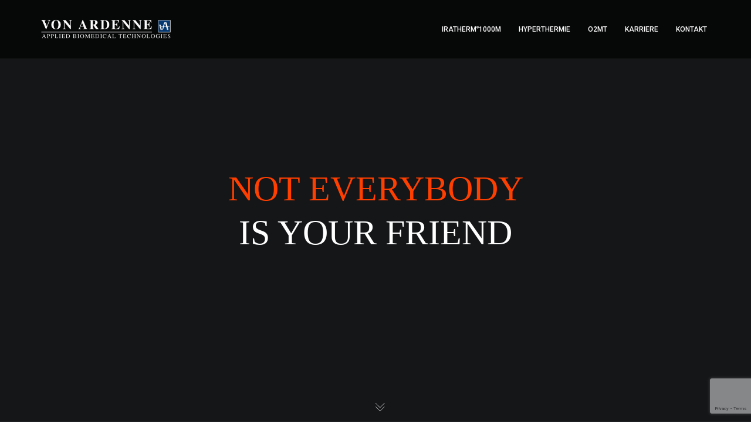

--- FILE ---
content_type: text/html; charset=utf-8
request_url: https://www.google.com/recaptcha/api2/anchor?ar=1&k=6LdwauUgAAAAANUXKWX666pmm4em55aeE0__RdW8&co=aHR0cHM6Ly9tZWQuYXJkZW5uZS5kZTo0NDM.&hl=en&v=PoyoqOPhxBO7pBk68S4YbpHZ&size=invisible&anchor-ms=20000&execute-ms=30000&cb=3k2cqrm2yemw
body_size: 48830
content:
<!DOCTYPE HTML><html dir="ltr" lang="en"><head><meta http-equiv="Content-Type" content="text/html; charset=UTF-8">
<meta http-equiv="X-UA-Compatible" content="IE=edge">
<title>reCAPTCHA</title>
<style type="text/css">
/* cyrillic-ext */
@font-face {
  font-family: 'Roboto';
  font-style: normal;
  font-weight: 400;
  font-stretch: 100%;
  src: url(//fonts.gstatic.com/s/roboto/v48/KFO7CnqEu92Fr1ME7kSn66aGLdTylUAMa3GUBHMdazTgWw.woff2) format('woff2');
  unicode-range: U+0460-052F, U+1C80-1C8A, U+20B4, U+2DE0-2DFF, U+A640-A69F, U+FE2E-FE2F;
}
/* cyrillic */
@font-face {
  font-family: 'Roboto';
  font-style: normal;
  font-weight: 400;
  font-stretch: 100%;
  src: url(//fonts.gstatic.com/s/roboto/v48/KFO7CnqEu92Fr1ME7kSn66aGLdTylUAMa3iUBHMdazTgWw.woff2) format('woff2');
  unicode-range: U+0301, U+0400-045F, U+0490-0491, U+04B0-04B1, U+2116;
}
/* greek-ext */
@font-face {
  font-family: 'Roboto';
  font-style: normal;
  font-weight: 400;
  font-stretch: 100%;
  src: url(//fonts.gstatic.com/s/roboto/v48/KFO7CnqEu92Fr1ME7kSn66aGLdTylUAMa3CUBHMdazTgWw.woff2) format('woff2');
  unicode-range: U+1F00-1FFF;
}
/* greek */
@font-face {
  font-family: 'Roboto';
  font-style: normal;
  font-weight: 400;
  font-stretch: 100%;
  src: url(//fonts.gstatic.com/s/roboto/v48/KFO7CnqEu92Fr1ME7kSn66aGLdTylUAMa3-UBHMdazTgWw.woff2) format('woff2');
  unicode-range: U+0370-0377, U+037A-037F, U+0384-038A, U+038C, U+038E-03A1, U+03A3-03FF;
}
/* math */
@font-face {
  font-family: 'Roboto';
  font-style: normal;
  font-weight: 400;
  font-stretch: 100%;
  src: url(//fonts.gstatic.com/s/roboto/v48/KFO7CnqEu92Fr1ME7kSn66aGLdTylUAMawCUBHMdazTgWw.woff2) format('woff2');
  unicode-range: U+0302-0303, U+0305, U+0307-0308, U+0310, U+0312, U+0315, U+031A, U+0326-0327, U+032C, U+032F-0330, U+0332-0333, U+0338, U+033A, U+0346, U+034D, U+0391-03A1, U+03A3-03A9, U+03B1-03C9, U+03D1, U+03D5-03D6, U+03F0-03F1, U+03F4-03F5, U+2016-2017, U+2034-2038, U+203C, U+2040, U+2043, U+2047, U+2050, U+2057, U+205F, U+2070-2071, U+2074-208E, U+2090-209C, U+20D0-20DC, U+20E1, U+20E5-20EF, U+2100-2112, U+2114-2115, U+2117-2121, U+2123-214F, U+2190, U+2192, U+2194-21AE, U+21B0-21E5, U+21F1-21F2, U+21F4-2211, U+2213-2214, U+2216-22FF, U+2308-230B, U+2310, U+2319, U+231C-2321, U+2336-237A, U+237C, U+2395, U+239B-23B7, U+23D0, U+23DC-23E1, U+2474-2475, U+25AF, U+25B3, U+25B7, U+25BD, U+25C1, U+25CA, U+25CC, U+25FB, U+266D-266F, U+27C0-27FF, U+2900-2AFF, U+2B0E-2B11, U+2B30-2B4C, U+2BFE, U+3030, U+FF5B, U+FF5D, U+1D400-1D7FF, U+1EE00-1EEFF;
}
/* symbols */
@font-face {
  font-family: 'Roboto';
  font-style: normal;
  font-weight: 400;
  font-stretch: 100%;
  src: url(//fonts.gstatic.com/s/roboto/v48/KFO7CnqEu92Fr1ME7kSn66aGLdTylUAMaxKUBHMdazTgWw.woff2) format('woff2');
  unicode-range: U+0001-000C, U+000E-001F, U+007F-009F, U+20DD-20E0, U+20E2-20E4, U+2150-218F, U+2190, U+2192, U+2194-2199, U+21AF, U+21E6-21F0, U+21F3, U+2218-2219, U+2299, U+22C4-22C6, U+2300-243F, U+2440-244A, U+2460-24FF, U+25A0-27BF, U+2800-28FF, U+2921-2922, U+2981, U+29BF, U+29EB, U+2B00-2BFF, U+4DC0-4DFF, U+FFF9-FFFB, U+10140-1018E, U+10190-1019C, U+101A0, U+101D0-101FD, U+102E0-102FB, U+10E60-10E7E, U+1D2C0-1D2D3, U+1D2E0-1D37F, U+1F000-1F0FF, U+1F100-1F1AD, U+1F1E6-1F1FF, U+1F30D-1F30F, U+1F315, U+1F31C, U+1F31E, U+1F320-1F32C, U+1F336, U+1F378, U+1F37D, U+1F382, U+1F393-1F39F, U+1F3A7-1F3A8, U+1F3AC-1F3AF, U+1F3C2, U+1F3C4-1F3C6, U+1F3CA-1F3CE, U+1F3D4-1F3E0, U+1F3ED, U+1F3F1-1F3F3, U+1F3F5-1F3F7, U+1F408, U+1F415, U+1F41F, U+1F426, U+1F43F, U+1F441-1F442, U+1F444, U+1F446-1F449, U+1F44C-1F44E, U+1F453, U+1F46A, U+1F47D, U+1F4A3, U+1F4B0, U+1F4B3, U+1F4B9, U+1F4BB, U+1F4BF, U+1F4C8-1F4CB, U+1F4D6, U+1F4DA, U+1F4DF, U+1F4E3-1F4E6, U+1F4EA-1F4ED, U+1F4F7, U+1F4F9-1F4FB, U+1F4FD-1F4FE, U+1F503, U+1F507-1F50B, U+1F50D, U+1F512-1F513, U+1F53E-1F54A, U+1F54F-1F5FA, U+1F610, U+1F650-1F67F, U+1F687, U+1F68D, U+1F691, U+1F694, U+1F698, U+1F6AD, U+1F6B2, U+1F6B9-1F6BA, U+1F6BC, U+1F6C6-1F6CF, U+1F6D3-1F6D7, U+1F6E0-1F6EA, U+1F6F0-1F6F3, U+1F6F7-1F6FC, U+1F700-1F7FF, U+1F800-1F80B, U+1F810-1F847, U+1F850-1F859, U+1F860-1F887, U+1F890-1F8AD, U+1F8B0-1F8BB, U+1F8C0-1F8C1, U+1F900-1F90B, U+1F93B, U+1F946, U+1F984, U+1F996, U+1F9E9, U+1FA00-1FA6F, U+1FA70-1FA7C, U+1FA80-1FA89, U+1FA8F-1FAC6, U+1FACE-1FADC, U+1FADF-1FAE9, U+1FAF0-1FAF8, U+1FB00-1FBFF;
}
/* vietnamese */
@font-face {
  font-family: 'Roboto';
  font-style: normal;
  font-weight: 400;
  font-stretch: 100%;
  src: url(//fonts.gstatic.com/s/roboto/v48/KFO7CnqEu92Fr1ME7kSn66aGLdTylUAMa3OUBHMdazTgWw.woff2) format('woff2');
  unicode-range: U+0102-0103, U+0110-0111, U+0128-0129, U+0168-0169, U+01A0-01A1, U+01AF-01B0, U+0300-0301, U+0303-0304, U+0308-0309, U+0323, U+0329, U+1EA0-1EF9, U+20AB;
}
/* latin-ext */
@font-face {
  font-family: 'Roboto';
  font-style: normal;
  font-weight: 400;
  font-stretch: 100%;
  src: url(//fonts.gstatic.com/s/roboto/v48/KFO7CnqEu92Fr1ME7kSn66aGLdTylUAMa3KUBHMdazTgWw.woff2) format('woff2');
  unicode-range: U+0100-02BA, U+02BD-02C5, U+02C7-02CC, U+02CE-02D7, U+02DD-02FF, U+0304, U+0308, U+0329, U+1D00-1DBF, U+1E00-1E9F, U+1EF2-1EFF, U+2020, U+20A0-20AB, U+20AD-20C0, U+2113, U+2C60-2C7F, U+A720-A7FF;
}
/* latin */
@font-face {
  font-family: 'Roboto';
  font-style: normal;
  font-weight: 400;
  font-stretch: 100%;
  src: url(//fonts.gstatic.com/s/roboto/v48/KFO7CnqEu92Fr1ME7kSn66aGLdTylUAMa3yUBHMdazQ.woff2) format('woff2');
  unicode-range: U+0000-00FF, U+0131, U+0152-0153, U+02BB-02BC, U+02C6, U+02DA, U+02DC, U+0304, U+0308, U+0329, U+2000-206F, U+20AC, U+2122, U+2191, U+2193, U+2212, U+2215, U+FEFF, U+FFFD;
}
/* cyrillic-ext */
@font-face {
  font-family: 'Roboto';
  font-style: normal;
  font-weight: 500;
  font-stretch: 100%;
  src: url(//fonts.gstatic.com/s/roboto/v48/KFO7CnqEu92Fr1ME7kSn66aGLdTylUAMa3GUBHMdazTgWw.woff2) format('woff2');
  unicode-range: U+0460-052F, U+1C80-1C8A, U+20B4, U+2DE0-2DFF, U+A640-A69F, U+FE2E-FE2F;
}
/* cyrillic */
@font-face {
  font-family: 'Roboto';
  font-style: normal;
  font-weight: 500;
  font-stretch: 100%;
  src: url(//fonts.gstatic.com/s/roboto/v48/KFO7CnqEu92Fr1ME7kSn66aGLdTylUAMa3iUBHMdazTgWw.woff2) format('woff2');
  unicode-range: U+0301, U+0400-045F, U+0490-0491, U+04B0-04B1, U+2116;
}
/* greek-ext */
@font-face {
  font-family: 'Roboto';
  font-style: normal;
  font-weight: 500;
  font-stretch: 100%;
  src: url(//fonts.gstatic.com/s/roboto/v48/KFO7CnqEu92Fr1ME7kSn66aGLdTylUAMa3CUBHMdazTgWw.woff2) format('woff2');
  unicode-range: U+1F00-1FFF;
}
/* greek */
@font-face {
  font-family: 'Roboto';
  font-style: normal;
  font-weight: 500;
  font-stretch: 100%;
  src: url(//fonts.gstatic.com/s/roboto/v48/KFO7CnqEu92Fr1ME7kSn66aGLdTylUAMa3-UBHMdazTgWw.woff2) format('woff2');
  unicode-range: U+0370-0377, U+037A-037F, U+0384-038A, U+038C, U+038E-03A1, U+03A3-03FF;
}
/* math */
@font-face {
  font-family: 'Roboto';
  font-style: normal;
  font-weight: 500;
  font-stretch: 100%;
  src: url(//fonts.gstatic.com/s/roboto/v48/KFO7CnqEu92Fr1ME7kSn66aGLdTylUAMawCUBHMdazTgWw.woff2) format('woff2');
  unicode-range: U+0302-0303, U+0305, U+0307-0308, U+0310, U+0312, U+0315, U+031A, U+0326-0327, U+032C, U+032F-0330, U+0332-0333, U+0338, U+033A, U+0346, U+034D, U+0391-03A1, U+03A3-03A9, U+03B1-03C9, U+03D1, U+03D5-03D6, U+03F0-03F1, U+03F4-03F5, U+2016-2017, U+2034-2038, U+203C, U+2040, U+2043, U+2047, U+2050, U+2057, U+205F, U+2070-2071, U+2074-208E, U+2090-209C, U+20D0-20DC, U+20E1, U+20E5-20EF, U+2100-2112, U+2114-2115, U+2117-2121, U+2123-214F, U+2190, U+2192, U+2194-21AE, U+21B0-21E5, U+21F1-21F2, U+21F4-2211, U+2213-2214, U+2216-22FF, U+2308-230B, U+2310, U+2319, U+231C-2321, U+2336-237A, U+237C, U+2395, U+239B-23B7, U+23D0, U+23DC-23E1, U+2474-2475, U+25AF, U+25B3, U+25B7, U+25BD, U+25C1, U+25CA, U+25CC, U+25FB, U+266D-266F, U+27C0-27FF, U+2900-2AFF, U+2B0E-2B11, U+2B30-2B4C, U+2BFE, U+3030, U+FF5B, U+FF5D, U+1D400-1D7FF, U+1EE00-1EEFF;
}
/* symbols */
@font-face {
  font-family: 'Roboto';
  font-style: normal;
  font-weight: 500;
  font-stretch: 100%;
  src: url(//fonts.gstatic.com/s/roboto/v48/KFO7CnqEu92Fr1ME7kSn66aGLdTylUAMaxKUBHMdazTgWw.woff2) format('woff2');
  unicode-range: U+0001-000C, U+000E-001F, U+007F-009F, U+20DD-20E0, U+20E2-20E4, U+2150-218F, U+2190, U+2192, U+2194-2199, U+21AF, U+21E6-21F0, U+21F3, U+2218-2219, U+2299, U+22C4-22C6, U+2300-243F, U+2440-244A, U+2460-24FF, U+25A0-27BF, U+2800-28FF, U+2921-2922, U+2981, U+29BF, U+29EB, U+2B00-2BFF, U+4DC0-4DFF, U+FFF9-FFFB, U+10140-1018E, U+10190-1019C, U+101A0, U+101D0-101FD, U+102E0-102FB, U+10E60-10E7E, U+1D2C0-1D2D3, U+1D2E0-1D37F, U+1F000-1F0FF, U+1F100-1F1AD, U+1F1E6-1F1FF, U+1F30D-1F30F, U+1F315, U+1F31C, U+1F31E, U+1F320-1F32C, U+1F336, U+1F378, U+1F37D, U+1F382, U+1F393-1F39F, U+1F3A7-1F3A8, U+1F3AC-1F3AF, U+1F3C2, U+1F3C4-1F3C6, U+1F3CA-1F3CE, U+1F3D4-1F3E0, U+1F3ED, U+1F3F1-1F3F3, U+1F3F5-1F3F7, U+1F408, U+1F415, U+1F41F, U+1F426, U+1F43F, U+1F441-1F442, U+1F444, U+1F446-1F449, U+1F44C-1F44E, U+1F453, U+1F46A, U+1F47D, U+1F4A3, U+1F4B0, U+1F4B3, U+1F4B9, U+1F4BB, U+1F4BF, U+1F4C8-1F4CB, U+1F4D6, U+1F4DA, U+1F4DF, U+1F4E3-1F4E6, U+1F4EA-1F4ED, U+1F4F7, U+1F4F9-1F4FB, U+1F4FD-1F4FE, U+1F503, U+1F507-1F50B, U+1F50D, U+1F512-1F513, U+1F53E-1F54A, U+1F54F-1F5FA, U+1F610, U+1F650-1F67F, U+1F687, U+1F68D, U+1F691, U+1F694, U+1F698, U+1F6AD, U+1F6B2, U+1F6B9-1F6BA, U+1F6BC, U+1F6C6-1F6CF, U+1F6D3-1F6D7, U+1F6E0-1F6EA, U+1F6F0-1F6F3, U+1F6F7-1F6FC, U+1F700-1F7FF, U+1F800-1F80B, U+1F810-1F847, U+1F850-1F859, U+1F860-1F887, U+1F890-1F8AD, U+1F8B0-1F8BB, U+1F8C0-1F8C1, U+1F900-1F90B, U+1F93B, U+1F946, U+1F984, U+1F996, U+1F9E9, U+1FA00-1FA6F, U+1FA70-1FA7C, U+1FA80-1FA89, U+1FA8F-1FAC6, U+1FACE-1FADC, U+1FADF-1FAE9, U+1FAF0-1FAF8, U+1FB00-1FBFF;
}
/* vietnamese */
@font-face {
  font-family: 'Roboto';
  font-style: normal;
  font-weight: 500;
  font-stretch: 100%;
  src: url(//fonts.gstatic.com/s/roboto/v48/KFO7CnqEu92Fr1ME7kSn66aGLdTylUAMa3OUBHMdazTgWw.woff2) format('woff2');
  unicode-range: U+0102-0103, U+0110-0111, U+0128-0129, U+0168-0169, U+01A0-01A1, U+01AF-01B0, U+0300-0301, U+0303-0304, U+0308-0309, U+0323, U+0329, U+1EA0-1EF9, U+20AB;
}
/* latin-ext */
@font-face {
  font-family: 'Roboto';
  font-style: normal;
  font-weight: 500;
  font-stretch: 100%;
  src: url(//fonts.gstatic.com/s/roboto/v48/KFO7CnqEu92Fr1ME7kSn66aGLdTylUAMa3KUBHMdazTgWw.woff2) format('woff2');
  unicode-range: U+0100-02BA, U+02BD-02C5, U+02C7-02CC, U+02CE-02D7, U+02DD-02FF, U+0304, U+0308, U+0329, U+1D00-1DBF, U+1E00-1E9F, U+1EF2-1EFF, U+2020, U+20A0-20AB, U+20AD-20C0, U+2113, U+2C60-2C7F, U+A720-A7FF;
}
/* latin */
@font-face {
  font-family: 'Roboto';
  font-style: normal;
  font-weight: 500;
  font-stretch: 100%;
  src: url(//fonts.gstatic.com/s/roboto/v48/KFO7CnqEu92Fr1ME7kSn66aGLdTylUAMa3yUBHMdazQ.woff2) format('woff2');
  unicode-range: U+0000-00FF, U+0131, U+0152-0153, U+02BB-02BC, U+02C6, U+02DA, U+02DC, U+0304, U+0308, U+0329, U+2000-206F, U+20AC, U+2122, U+2191, U+2193, U+2212, U+2215, U+FEFF, U+FFFD;
}
/* cyrillic-ext */
@font-face {
  font-family: 'Roboto';
  font-style: normal;
  font-weight: 900;
  font-stretch: 100%;
  src: url(//fonts.gstatic.com/s/roboto/v48/KFO7CnqEu92Fr1ME7kSn66aGLdTylUAMa3GUBHMdazTgWw.woff2) format('woff2');
  unicode-range: U+0460-052F, U+1C80-1C8A, U+20B4, U+2DE0-2DFF, U+A640-A69F, U+FE2E-FE2F;
}
/* cyrillic */
@font-face {
  font-family: 'Roboto';
  font-style: normal;
  font-weight: 900;
  font-stretch: 100%;
  src: url(//fonts.gstatic.com/s/roboto/v48/KFO7CnqEu92Fr1ME7kSn66aGLdTylUAMa3iUBHMdazTgWw.woff2) format('woff2');
  unicode-range: U+0301, U+0400-045F, U+0490-0491, U+04B0-04B1, U+2116;
}
/* greek-ext */
@font-face {
  font-family: 'Roboto';
  font-style: normal;
  font-weight: 900;
  font-stretch: 100%;
  src: url(//fonts.gstatic.com/s/roboto/v48/KFO7CnqEu92Fr1ME7kSn66aGLdTylUAMa3CUBHMdazTgWw.woff2) format('woff2');
  unicode-range: U+1F00-1FFF;
}
/* greek */
@font-face {
  font-family: 'Roboto';
  font-style: normal;
  font-weight: 900;
  font-stretch: 100%;
  src: url(//fonts.gstatic.com/s/roboto/v48/KFO7CnqEu92Fr1ME7kSn66aGLdTylUAMa3-UBHMdazTgWw.woff2) format('woff2');
  unicode-range: U+0370-0377, U+037A-037F, U+0384-038A, U+038C, U+038E-03A1, U+03A3-03FF;
}
/* math */
@font-face {
  font-family: 'Roboto';
  font-style: normal;
  font-weight: 900;
  font-stretch: 100%;
  src: url(//fonts.gstatic.com/s/roboto/v48/KFO7CnqEu92Fr1ME7kSn66aGLdTylUAMawCUBHMdazTgWw.woff2) format('woff2');
  unicode-range: U+0302-0303, U+0305, U+0307-0308, U+0310, U+0312, U+0315, U+031A, U+0326-0327, U+032C, U+032F-0330, U+0332-0333, U+0338, U+033A, U+0346, U+034D, U+0391-03A1, U+03A3-03A9, U+03B1-03C9, U+03D1, U+03D5-03D6, U+03F0-03F1, U+03F4-03F5, U+2016-2017, U+2034-2038, U+203C, U+2040, U+2043, U+2047, U+2050, U+2057, U+205F, U+2070-2071, U+2074-208E, U+2090-209C, U+20D0-20DC, U+20E1, U+20E5-20EF, U+2100-2112, U+2114-2115, U+2117-2121, U+2123-214F, U+2190, U+2192, U+2194-21AE, U+21B0-21E5, U+21F1-21F2, U+21F4-2211, U+2213-2214, U+2216-22FF, U+2308-230B, U+2310, U+2319, U+231C-2321, U+2336-237A, U+237C, U+2395, U+239B-23B7, U+23D0, U+23DC-23E1, U+2474-2475, U+25AF, U+25B3, U+25B7, U+25BD, U+25C1, U+25CA, U+25CC, U+25FB, U+266D-266F, U+27C0-27FF, U+2900-2AFF, U+2B0E-2B11, U+2B30-2B4C, U+2BFE, U+3030, U+FF5B, U+FF5D, U+1D400-1D7FF, U+1EE00-1EEFF;
}
/* symbols */
@font-face {
  font-family: 'Roboto';
  font-style: normal;
  font-weight: 900;
  font-stretch: 100%;
  src: url(//fonts.gstatic.com/s/roboto/v48/KFO7CnqEu92Fr1ME7kSn66aGLdTylUAMaxKUBHMdazTgWw.woff2) format('woff2');
  unicode-range: U+0001-000C, U+000E-001F, U+007F-009F, U+20DD-20E0, U+20E2-20E4, U+2150-218F, U+2190, U+2192, U+2194-2199, U+21AF, U+21E6-21F0, U+21F3, U+2218-2219, U+2299, U+22C4-22C6, U+2300-243F, U+2440-244A, U+2460-24FF, U+25A0-27BF, U+2800-28FF, U+2921-2922, U+2981, U+29BF, U+29EB, U+2B00-2BFF, U+4DC0-4DFF, U+FFF9-FFFB, U+10140-1018E, U+10190-1019C, U+101A0, U+101D0-101FD, U+102E0-102FB, U+10E60-10E7E, U+1D2C0-1D2D3, U+1D2E0-1D37F, U+1F000-1F0FF, U+1F100-1F1AD, U+1F1E6-1F1FF, U+1F30D-1F30F, U+1F315, U+1F31C, U+1F31E, U+1F320-1F32C, U+1F336, U+1F378, U+1F37D, U+1F382, U+1F393-1F39F, U+1F3A7-1F3A8, U+1F3AC-1F3AF, U+1F3C2, U+1F3C4-1F3C6, U+1F3CA-1F3CE, U+1F3D4-1F3E0, U+1F3ED, U+1F3F1-1F3F3, U+1F3F5-1F3F7, U+1F408, U+1F415, U+1F41F, U+1F426, U+1F43F, U+1F441-1F442, U+1F444, U+1F446-1F449, U+1F44C-1F44E, U+1F453, U+1F46A, U+1F47D, U+1F4A3, U+1F4B0, U+1F4B3, U+1F4B9, U+1F4BB, U+1F4BF, U+1F4C8-1F4CB, U+1F4D6, U+1F4DA, U+1F4DF, U+1F4E3-1F4E6, U+1F4EA-1F4ED, U+1F4F7, U+1F4F9-1F4FB, U+1F4FD-1F4FE, U+1F503, U+1F507-1F50B, U+1F50D, U+1F512-1F513, U+1F53E-1F54A, U+1F54F-1F5FA, U+1F610, U+1F650-1F67F, U+1F687, U+1F68D, U+1F691, U+1F694, U+1F698, U+1F6AD, U+1F6B2, U+1F6B9-1F6BA, U+1F6BC, U+1F6C6-1F6CF, U+1F6D3-1F6D7, U+1F6E0-1F6EA, U+1F6F0-1F6F3, U+1F6F7-1F6FC, U+1F700-1F7FF, U+1F800-1F80B, U+1F810-1F847, U+1F850-1F859, U+1F860-1F887, U+1F890-1F8AD, U+1F8B0-1F8BB, U+1F8C0-1F8C1, U+1F900-1F90B, U+1F93B, U+1F946, U+1F984, U+1F996, U+1F9E9, U+1FA00-1FA6F, U+1FA70-1FA7C, U+1FA80-1FA89, U+1FA8F-1FAC6, U+1FACE-1FADC, U+1FADF-1FAE9, U+1FAF0-1FAF8, U+1FB00-1FBFF;
}
/* vietnamese */
@font-face {
  font-family: 'Roboto';
  font-style: normal;
  font-weight: 900;
  font-stretch: 100%;
  src: url(//fonts.gstatic.com/s/roboto/v48/KFO7CnqEu92Fr1ME7kSn66aGLdTylUAMa3OUBHMdazTgWw.woff2) format('woff2');
  unicode-range: U+0102-0103, U+0110-0111, U+0128-0129, U+0168-0169, U+01A0-01A1, U+01AF-01B0, U+0300-0301, U+0303-0304, U+0308-0309, U+0323, U+0329, U+1EA0-1EF9, U+20AB;
}
/* latin-ext */
@font-face {
  font-family: 'Roboto';
  font-style: normal;
  font-weight: 900;
  font-stretch: 100%;
  src: url(//fonts.gstatic.com/s/roboto/v48/KFO7CnqEu92Fr1ME7kSn66aGLdTylUAMa3KUBHMdazTgWw.woff2) format('woff2');
  unicode-range: U+0100-02BA, U+02BD-02C5, U+02C7-02CC, U+02CE-02D7, U+02DD-02FF, U+0304, U+0308, U+0329, U+1D00-1DBF, U+1E00-1E9F, U+1EF2-1EFF, U+2020, U+20A0-20AB, U+20AD-20C0, U+2113, U+2C60-2C7F, U+A720-A7FF;
}
/* latin */
@font-face {
  font-family: 'Roboto';
  font-style: normal;
  font-weight: 900;
  font-stretch: 100%;
  src: url(//fonts.gstatic.com/s/roboto/v48/KFO7CnqEu92Fr1ME7kSn66aGLdTylUAMa3yUBHMdazQ.woff2) format('woff2');
  unicode-range: U+0000-00FF, U+0131, U+0152-0153, U+02BB-02BC, U+02C6, U+02DA, U+02DC, U+0304, U+0308, U+0329, U+2000-206F, U+20AC, U+2122, U+2191, U+2193, U+2212, U+2215, U+FEFF, U+FFFD;
}

</style>
<link rel="stylesheet" type="text/css" href="https://www.gstatic.com/recaptcha/releases/PoyoqOPhxBO7pBk68S4YbpHZ/styles__ltr.css">
<script nonce="TLNF14m3-wBoh2QfbAd2Kg" type="text/javascript">window['__recaptcha_api'] = 'https://www.google.com/recaptcha/api2/';</script>
<script type="text/javascript" src="https://www.gstatic.com/recaptcha/releases/PoyoqOPhxBO7pBk68S4YbpHZ/recaptcha__en.js" nonce="TLNF14m3-wBoh2QfbAd2Kg">
      
    </script></head>
<body><div id="rc-anchor-alert" class="rc-anchor-alert"></div>
<input type="hidden" id="recaptcha-token" value="[base64]">
<script type="text/javascript" nonce="TLNF14m3-wBoh2QfbAd2Kg">
      recaptcha.anchor.Main.init("[\x22ainput\x22,[\x22bgdata\x22,\x22\x22,\[base64]/[base64]/MjU1Ong/[base64]/[base64]/[base64]/[base64]/[base64]/[base64]/[base64]/[base64]/[base64]/[base64]/[base64]/[base64]/[base64]/[base64]/[base64]\\u003d\x22,\[base64]\\u003d\x22,\[base64]/WlzDj8ObeWHDmMKMwoRNdWjCvcK8wrjDrHXDt23DtlxOw7fCgcKqMsOKYMKYYU3DkMOBfsOHwq/CpgrCqTlEwqLCvsKiw5XChWPDvS3DhsOQMMK2BUJ6N8KPw4XDosKOwoU5w6HDscOidsO+w6BwwowjWz/DhcKhw5YhXw9XwoJSCAjCqy7ClBfChBlxw7oNXsKPwrPDohp7wpt0OXbDlTrCl8KGHVFzw48NVMKhwokORMKRw7ASB13CnHDDvBB2wrfDqMKow4kIw4d9EC/DrMOTw6XDsxM4woLCqj/DkcOICmdSw6JfMsOAw5ZJFMOCSsKRRsKvwo3CqcK5wr0zPsKQw7sfCQXCmykNJHvDjC1Va8KKHsOyNhIPw4hXwqvDvsOBS8O4w7jDjcOEacOFb8O8acKRwqnDmF/[base64]/DlsKBwqRdCkbDg35Aw7dUw4LDtEsBw6IfUVVOUUPClyA2L8KTJMKzw6hqQ8Opw6/CgMOIwqQTIwbCmcKCw4rDncK8c8K4CzBKLmMYwpAZw7cMw7ViwrzCoR/CvMKfw78swqZ0PsOTKw3CkCdMwrrCusOWwo3CgRbCnUUQSMK3YMKMLsOzd8KRJ2XCngchKSs+cWbDjhtpwpzCjsOkesK5w6oAWcOsNsKpAMKNTlhfUSRPEi/DsHICwpRpw6vDi3Fqf8KNw63DpcOBIcKcw4xBJ08XOcOGwoHChBrDnArClMOmXV1Rwqo0wrJ3ecKOXi7ChsOqw4rCgSXCilRkw4fDrm3DlSrCuAtRwr/DlcOmwrkIw5UxecKGOU7Cq8KOJsO/wo3Dpxo0wp/DrsK8JSkSVsOFJGgcdMOda1DDmcKNw5XDjXVQOzE6w5rCjsOhw4pwwr3Dv1TCsSZuw7LCvgdrwowWQh87cEvCrsKbw4/CocKDw4NoNwfCkghvwr9uCMKmQ8KdwpjCuyIzXgLCiG7DkH8/w7YzwrrDnQ1UdEl7M8Kmw7pMw75IwrJGw5zDoWbCmy/CrcK8wprDnA4LecKVwr7Dvy59SsOjw6rCt8K8w53Dl0/DoGBbUMOKJcKKAsKhw4XDj8KyJC9NwpDDnMOLQ2AAGcK5fi7Ci14kwrxZdwhgXcOua1jDimbCrMK1I8OzcyPCpnkGSMKccsKUw6LChkEvWcKUwoPDscKSw4/Dpg1vw5RGHcO9w7w/JEPDkx1jKWhcw5tRwpkFR8O/HAJ1fsKfYkzDoXgefMOVwq0Mw7rCkMOrUMKmw5bDgsKyw6wzMSTCvsKzwq/Cv0/Dp0Awwrsgw59awqvDpVzCksOJJcK+w5cZMcKZTcK8w7hjS8Olwrxzw4bDpMKRw5jCrwLCinJbXcOUw4sBJT7CvMK0AcK+QcKeWxs7F33CjcOgWRAlScOVSMOkwp5pMHbDg0M/IRZVwod9w4wzacKJf8KUw5DDmjzCrmJcdk/DiyLDicK5G8OiSSY/wpYPcxXDhVdGwqEaw6XDpcKUaELClWnDqMKDbsKwcsOrw74RasOJLcKJfxDDgXJ9csOpwonCnXEOwo/DjcKJb8K6eMOfFHVHwopqwqddwpQDexFYJ2jCu3fCt8OiNnU5w4HCssOgw7LCkR5Pw5cawojDrwnDrDwRwpzCn8ONE8OCIcKqw4BhFsKbwpdCwqXCkcO1SV4hJsOtNsKkw5zDiUE7w5YrwrvCsGzDinxrV8KhwqAxwp00LFbDo8K/S0rDpyZdaMKbMH3DpXnChmjDmRJpA8KCKcKbw7rDucKiw7PDu8KvWsObw6zCkU3DiVrDiDFgwqdpw5M/[base64]/J27DpsO/M3V/VSTDo27CnmFCw4EvdsKsesOHw5TCt8KiLVrDksO/wqHDvsK6w6F2w7dzfMK1wr/[base64]/DoMKJUsKaw7gKcjEeDGpOZMOJeS3CoMO0NsO8wr/DmMK3HMOww585w5TCusKIwpYjw5Y0YMOQOjFrw7ZZfMOsw6Zhwqk9wpbDvcKuwrnCki7CmsKCbcK+HXNhdV0uGcODXMK+w41jwpbCvMKtwpDDq8KUw43CnHRQfiM2GzdsIxtFw7TCgcKABcObWGPCok/DrcOxwonDkiDDvsKJwrd/JSHDpiIywoRSIsOQw50qwo1kPVLDvsO7NsORwq8QRj0FwpXCjcKSJFPChcOUw4zDk3bDh8K3CGM5wr1Xw5syU8OQw6h1alnDhzpQw6oNb8OqYzDCkzPCqg/Co3NoKcKUPsKtW8OLKMKHW8OPw51Qe2lcZiXCucOvOyzDnMK1woTDjT3CgsK5w4RUHV7CsTXCoQx4w5QlJ8K6bcKuw6J/[base64]/[base64]/[base64]/CiAVia8OZwr/CmMO7woNewp/DvUXDi1sRGBYYXk3DvcO/w45HRFgYw7LDs8OCw6zCvzjCiMO9WU44wrbDnz8WFMKqwoPDjcOFb8OaAMOMwoHDpXNiB3vDpUnDrMOPwprDlFXDlsOpCCHCnsKuw48iCSzCuUHDkS/Dgi7Crxciw4HDk0RrfTEIScK3eBk8XQDCvsKNWHQqGMOPGsOHwoYDw6RpcMKeeFM/wqfCucOwBzjDjcK4F8Kpw4RrwrUSbgNYw5XCvCvCokY2w5RYwrUkLMO9w4RoYCvDg8KSPWhvw4HDtsKgwo7Dq8K1wpXCqXfDvC/Do1nDr0HCkcKHXkTDsVc2XMKZw6ZYw47CtH7Dk8OnGHjDjUDDu8O5AMOzP8KcwrLCmFQ8w4cVwos4KsK0wppZwpLDhnHDoMKbE2jDsil2ZsOcMF7DnhYQQURha8K2wr/CvMOJwodjMHfChcK3axVNw7cCMXjDgTTCpcKaRsKDbsOEbsKWw7nCnSbDnXHCmcOTw6Nlw7UnMcKHwoDDtVzDrEfDp07DokHDjHbCom/[base64]/CvcKsAxhTX8OdScOfEsK8w4vCvcONw75ZRcOgW8Ohw60FBG3DlMKzcUXCrj9JwqIpw71FCSTChkN/wrkfaRzChD/CgsOCw7cJw6Z5WcKPIcK/asOFNsOxw43Dl8Ohw7fDu0wSw58sAkdnFSMeGMKMa8KaN8KxcsOIcF4bwrkbwpfCtMKuNcOYVMO/wrNELsOIwogFw6vCscOGw7p6wrkPw6zDoTkiWw/[base64]/Dqyl/RWEACsKCwrvDgcOkwqHDgcOjG20sVndYVcK2w4hDw5Jlw7vDp8Ovw4PDtlZMw5s2wp7DhsO9wpbCrMKTPk4aw4wwSCphwq7CrQN6wp1UwofDlMKwwr1QMnYrNMOBw6x/wpMdRykIXcOUw6kcWFY6fQXCu3XCiSg1w4/DlVbDmsKyPGpkP8KHw7rDlXzCni48Uz/DnMOJwohSwptrNcO8w7XDhsKDwovDqcOjw6/Cv8KJCMKCwqbCgz3Dv8KBwrlYI8KNJUApwrrDi8OSwojCtALCnT5yw6PDnwwQwrxcwrnCrsK7Eh7DgMOCw5xJwpLCvGUcfSnCqWvCs8KDw6bCvcO/OMKFw70qNMOjw7fDi8OQYhvDlHHCnnZzwonDnlHCvMK9OWpHI3jDksOXfMK8IQ7CnCHDu8OKwr8Nw7jDsEnDnDEuw57DhWbCmBjDjMOQdsK/[base64]/[base64]/NsKbwpN0w7rCtsOsw5zCnnfCnUw5Cj8OFH58DMKPDz4iw7zDkMKGUHxEFMKrKgZ1w7bDn8KdwqM2w5LDgk/CqyrCg8KHQWXDsEl6Gjdfego5w4dXw6HCrkDCucOzwr7CqEovw77CoFkrw53Ckio5PwPCtkXCocKjw7hyw63CsMOiw5nDkMKswrBKZzlKEMKtYCduw6nChsKVEMOBK8KPEcKfw5vDuAgpEsK9e8OYwqs7w7fDt2/DulLDucKCw4fDgE9SPMKRP390BSzCpMOYwrUqw4nCl8KxAmrCqC8/ZcOQwrx8w7ozwrRGwozDosK+RVLDucO2wqjDrRDCl8KjA8K1wrR2w4fCu37CpsKXd8KDWAtvKMKwwrHCg0BQScKXT8Orwp0nGsOOJks3KMKpfcOdwpDDtmQeEVpTw6zCg8KRMlTCpMKAw5XDjDbChUvDtAzCihw1wqLCu8KSw4LDkAoaLmlhw499IsK2w6Mvw6nDuS/CkwLDoldecA/CkMKUw6HDv8OBVx7DmlvCv1XDkTHDl8KYGcKgBsOZwr5RT8Ksw69nfsK/wrdscMKtw60zI1pUKWLCrcO+CS/[base64]/[base64]/DsMOsTsOfwpfCicOVEwEHw5odwrYYa8O9CMKQGHAqLsOZWn0Aw7c1IMOcwp3CjVwee8KORMOtdcKCwqkjw5sLwpfDh8Kuw57CrjtSTE3DqMKfw70Ew4MkMyHDoj3DrsOcOx3CocK3wqLCp8KFw5/CsE09Qk1Aw5Jnw6/[base64]/DpA0GJhQgwpjCsFh2F8Odw4ccwq3Cn8OVQghxfMKFEi3Dv2TDscOmCMKAIiTCpsOMw6HDuRjCqMKnRRg7wql6fgDDn1cvwqRyC8KmwpMmI8KqXxnCuWVfwqsOw7HDgCZYwp9IOsOlTFnCni/CnGlIBFRJwqRzw4TDj39hwoVNw6NlVTLDt8OVHMOXw4/CuGUEXiozPxjCucOQw5jCjcKwwrROJsORanZvwrbDpg5yw6XCvsK8GwDDjMKsw4gwEULCtzZ7w7QOwrnCg1U8ZsOqeGpHw58uM8OUwoMowoZaW8OgfcOQw4l4KyfCvFjDs8KpIsKDGsKjOsKGw4nCqMKHwociw7/Dv0cVw5nCkQ/Ds0oUw6xVAcKaHT3CrsOwwpzDscOTTcKCBsKQOB4rw6hdw7kBK8KWwp7DllHDknsEHsKjfcK7wobCh8Ozwo/ChMOiw4DClcKdasKXNEQzc8KOCWrDjcKVw5IPf24ZAmrDnMK5w4nDgSpYw5tew44iOR3CqMOxw6zDm8Kaw6Uda8KOwobDoijDscKDQhg1wrbDnmI/NcO7w4Upw58ZCsK1Xz0XWGRFw4hTwo7CowUuw47CvMK3NUvDrMKIw6DDuMOFwqDCv8K6wot2wrxEw7nDpXlYwqvDmWEWw7/[base64]/CsKRwq8UVgXDij4SwqzDtEsyd8KtScKdcCvCocO1YsKnD8Kow59AwovCj3HCiMOQTMKuM8K4wrkkAMK7w7d/wprCnMO0YzV7QsKgw7o+e8K7ckrDn8ORwo5WS8Olw4/CriTCiD5hwqIywqpqfsOcU8KTHynDnAN5d8KMw4rDl8Kxw5vDlsK8w7XDuS7ClErCiMK0wo/CvMObwqzClCzDu8OGE8OaaSfDn8O8wq3DocOewq/Cj8OewqowbMKUw6hiTBQYwqkJwqUfJcO+wo3DqknDicOmw5PDlcOxSkZYwrRAw6PCmMKDw75uG8KuQEbDjcO5w6HCocO/wpfDlBDDhRnDo8KBwpLDpMOUwqUbwqhODcOnwpoLw5B/S8OBwqYmb8Kaw4ltZMKfwo1Cw7Vrw6nCvEDDs1DCl3bCtcOtGcKKw4VawpDDtcO8L8OsHTtNJcKsQgxZUMO/HsK+SMO2YsOQwrrDpXPDvsKyw4PCigLDnCcYVh/CiywPw7lsw7MmwoPClRvDsB3DpcK3EsOkwrdXw7HDm8KTw6bDi1dsVcK3H8KBw77Cs8O+JEFvJ13CqkwlwrvDgU1aw5XCnEzCondRw44wDETCsMO1wpo2w7LDrlRhMcKFDsKSP8K5aTBUEMKlL8Obw4pveD/Dj3nCt8K0S3V3FAFQwphDJ8KDwqdOw4DCjDdqw4LDkjHDhMOiw4jDhyHDtg/DgzVUwrbDjjQHasOaelzCom3Dk8K1woUgNyQPw4AZJsKSUMKDV0wzGSHCmmfCqMKMKMOIDsOpB0DCkcKdPsOFKHzChlfChsKVL8O3wqXDrTwqdSQxwoDDu8K3w5DDtMOqw7/Cg8KATQ5Yw4fCvVXDo8Ohwr4vYHHCp8OXExA+wrTDlMKBw6ocw7nClh8jw70MwolaNADDgl1fw4LDisKpVMKsw7AGZy9+OUbDqcKFIQrCt8OXBwt/[base64]/CjVTDg8OtwpFJwo7DlcK/Q8KqwopXW8Oaw5zCmjUgHMKMwqw3wrEjwonDp8KtwodDDsK8D8KEw5vCi3vClHTCi0d/WAV8GW3CuMKjHcOwNlJNNW7Duy14PTAcw6dkWFbDtQkDIBrCsDx1wplSwot+OsOTUMOUwpDDhsO4RsKkw7VjFSo+ZMKSwrnDg8ORwoZew5UPw5/[base64]/CuMKAKHRYwoXDimgcwprDqHF9woTDhcO0Cj/[base64]/DtMOsw51uw7ljwovDqzjDjHfCs8KEwrvCssK8wokoCcKsX8O9LW5+E8KiwrvCvxJgCH7DgsKsYlnClsKtwq4Xw7/[base64]/CsD7CjDh/OlFMDnvDmsOJbcOWAMKoLsKZwqM9EGJzck/[base64]/DoCTCusODOcKfEsKlw5/CjsOKPsOJZMOwwp/CsxbChAPCsQA1w5bCucKyNRZ5w7HDgFpRw4o2w41GwrxoFTU5w7QSw5tiDj9qZm/DnEbDrsOgU2hAwosLXAnClnM7W8KiAcOzw7XCownCvcKzwrfCocKsV8OOfxbCtANaw7XDsm/DuMORw4EUwpDDhsKzJwzDsi46woDDgQR5WhvDssK5woEaw7zChxJqLMOEw69owqTDvsKaw4nDjWEWw6XCpcKRwohVwoABJ8Oow4HDtMO4GsOIScOvwobDvcOlw7gGw5XDjsKMwo5XJsK+Z8OmA8O/w5jCuVDCp8O9Ig/DqHHCkQ8awrzCsMO3PsOTwqpnw5pqMkEawqwwI8Knw6M2E1Iwwr4OwrvDvEbCkcOOKWMbw5/CnwRvK8OIwq7DqcOWwpTCn3zCvsKXf2tOwqfDlTN7NMO4w5lGwrXCjsKvw4ZEw5EywobDsBAQTj3CtcKxCwgXwr7DucOvBkd1wp7CljXCrDo+bzXCqXZhIBzCuTbCnh9RQXXCiMOKwq/[base64]/DnMOrwpfCvsKrw6EQwpjDpcOfw4HDsn7Dr8K4w7vDhDTCm8K/w4TDlcOlMU/Dh8KJEcOjwq48WcKOBMKBMMKsIlopwrUhc8OXOHTDuUTDqlHCrMKxSz3CgkTCq8OmwoHDqV/[base64]/CucKbwrNwwrdrMn/DvcKMwqMON14lIMKNwpvDk8KoJsOmAMKRwq06csO3w67DtcKlIiMqw63CpgYQaldjw43Cp8OnKsKweSvCgnp2wqJzZRDCucOvwox6RS0eAcOwwrlOJcKlH8Obw4NSw5UGVn3Cpgl9wobCncKfCUwZwqQRwoM4bcK/w53DjSrClcOEZsK5wrfCiicpNwHDhcK1wrzDvGDCiHAow7RYGFbCgcOZwrIZQsOyJ8K6A1pWw4rDmVszwrx0envDscOTH05owpBPw6DCm8Oiw44PwpLCrcOBVMKMw64LYyxuDDd6XsOBBcOFwq8ywrNVw5xgaMKgYgVgJCcdw7/[base64]/DlgPCuMKoDcKBw5XDpsKhSH/[base64]/CtsObwrvDp8OseRHDhsK/[base64]/DqcOPwo/DmXljw7zCnVHDvcKqJmXCiMOwKsOWw583R0XDo1YcRkXDmMOdYMOfwq5+wpZ0Dzpiw53Cn8KSB8KlwqpZwpbCgsKWecOMdhIOwoIjM8KJwo/CoTbClsO5K8OmFXvDn19VLcKawrMjwqDDgsKbdQlEcHMYwolawok8F8KFw4AdwrvDlUBew5nCoHpMwrTCqi9ySMOlw7LDtcKsw7rDujtbHmzCgMOaemxUWsKXKzjCiVvCkcOsUlzCjio5BUXDuCbCtsO/[base64]/Cui0tByUQRzZ3wqYGw5LDjyorwpLCu0vCsGnCt8KaN8OQS8OUw70ZYCLCmcKWKFDDvMOzwqXDlzbDjXIKwrLChBcQwpbDjjHDuMOowp1swr7DisOUw4hrwpEgw79Uwq0RJsKpBsO+EEjDo8KeO1oCXcO/w4kgw4fCk2bCljhVw7jCicObwpNLIMKtD1XDq8OpGsO8QyDChwfDoMKFWn0xGBLCgsO7Y0rDhMODwq/DkhfCpUHDjsKawoYwKzs8PsOFdkpHw5k/[base64]/DsUrCuD7Dvx3DvlEzwprDowjDt8OyOidOK8KUwodlw7MHw4PCijs8w61tBcO4QSzCp8OJaMOWWlDDtG3DvVZfEisiX8OnKMOdwosFw5hDRMK5wr7CkzAkHk7CoMKfwosDf8OUMybDpcOPwr3ClsKJwpEZwoNnXSdGEF/[base64]/MMK0RS3CvcKYbcOlEiHCgDIewrvCpsOcw6LDosKUwpYtX8ODL3vDjMKuw6pvwrPCqhXDsMOcHsOwIcKfAMK/[base64]/CjVs0E8K1wqYpXAfCvcOjwoFDHx43w4rCt8KhF8OAwoFrNx/Cs8Kww7oZw4RlZsK6w7HDmcOFwpfDrcOtQ1fDmXgDHxfDnhZ3RQ9AX8Oxwq94e8OxRsOYbMKRw4dbesOfw7ttE8KafsOcdxwBwpDCpMOxWMKjcjgeWcO2QsOEwoTCsxUvZC1Ew61wwojCo8K4w6RjKsOsGcO/w44Uw5/CnMO8wpdiLsOxR8OdJ1DCnsKww7w2w5tREUZXTsKxw706w7ENwrdQdMKJwrUYwqxJE8OVIMOPw4c5wrnCtlnCpsK5w7bDjsOGPBUDd8OfLR3CscKpwoZJwp3Cj8OwHsKFw53CrcO3wo96GMKXw75/XjXDqCQOYsKWw6HDmMOBwowdXHnCvQXDlMOAXkvCnjd1RsK7eGnDh8O6bMOdA8Kqw7JhJMOvw73ClsOIwpPDhmxYCC/DhwsLw5Jgw50mW8K6wqXCscKVw6Qiw6/[base64]/wrbDtm1Dw63DpsOVNG/CtMKWw6DClh4hHwsow4ZIU8KwECTDpRXDqsKtc8KdPcObw7vClgvCscKlbMKUwqXDt8KgDMO9wolVw4TDhydlUsKWw7ZLGCfDoDrDscKKw7fDqsOVw5I0w6HCoVs9JMO+wq5/wpxPw4xpw43CgcKRD8KgwrvDtcO+C3hyEFnDhxIUAcKqwqYcVFIbY3XDoVjDqcONw4EvPcKGw5USY8O8w4fDrcKYR8KAw69yw4FawrDCtmnCrBrDn8O4C8KDb8OvwqbDmH4aTS4+w4/CoMObRcONwoApH8ObUx7CtsK/w6PCiDLCtsKCw4bDvMOFTcOdKTFdQcOSKxkkw5Rhw7fDo0sOwopvw4UlbB3DrcKgw55oO8KfwrLCnXxiccOIwrPDokPChnBzw5FcwrooIMKxTXwDwonDicOgM3gNw7MYw7TCs2how7zDoxMUfVLCriAbO8Oqw4rDpBxVEMOoLBNgCcK6Kxldw43ClcKaDTXDjsO5wo/DmhUDwo7DvsKzw78Vw7bDisKAEMO5Kw5cwrnCtCfDjn01wqzCkB97wrHDs8KAf2UZNsOaGxpOa1TDrMKiWMOfwpnCncKmZG1gwqRFDsOWdMKFI8OnPMONOMOkwqPDsMOiLHjCqRQhw5vCmsKhd8KPw4t8w5/DgMOEKidNccODw4bDqcO8Sg8VXsOcwqdCwpPDnF/ChcOiwr19VsKkYMO7PcO/wrLCpMOLU2hUw6ofw6AbwoDCuFXChcObA8Ojw6bCiSMFwrI/w5lswoxFworDpFLCv2/Cv3dIw6HCo8OWwqfDoVPCr8Knw7zDqUjCtiHCvD/DrsOCXFfDsBvDpcOrwrTClcKRGMKQaMKPI8OcGcOyw6rCh8O7worCjnMOLjsYfU5WMMKjOcOnwrDDg8OWwoddwoPDq2w7FcKjVgprI8OZdmIYw70/woV8K8KeWMOSFsKhWMOuNcKEw5srVn/DqcOuw5stS8KswoN3w73DjmXCtsO/[base64]/Cj8K6wrEaV0wKcMOiccKuwo4dwp0EwpZXQcKkwqEXw6xWwp1Uw5bCvMOueMORAQI1w6fCscKIMcOQDSjCucO8w4fDpMKYwoAIa8OEwp/CrC/CgcKSw4nDmcKrY8OuwoDDr8OtAMKmw6jDnMOhKcKZw6pgEcOzwpLCrsOqecKCEcOeLhbDhF84w5Frw6LCgcK8PMKHw4HDu3B+wrTDrMKvwq4QYCnClMKJUcOywrbDu0TDqiliwoM0woxZw4pYJRrCqVYLwp/DscKUYMKFK1jCnMKxwoUsw43DuG5nw6t7eCLCqm/DmhI8woA5wphnw4dVQHDCk8Kiw4MSTx5EeFASRnxuZMOgYwUAw7t/w6nDo8OZwodjAkcCw6JdCCR7wrHDpcO3ennCqQcnH8KCYShuZMOLw4/[base64]/Ct8KOOAxbw7LDhcOjCBvCjMK3wpzDr8OJwr3CrMOsw60ow4DCl8KqRsOpbcOyQg3Di3HCmcKlXA3CqMORw4nDj8OrFWpZHSclw499w6dQwpcYw41OEkjDl2bDjA7Dg0ETX8KICyplw5Iww5nDqSHCocOowoVOd8KUdQrDnB/CvsK4W0HCjXnCkAgzScKNBn8hG0HDlsOZw5lJwoYZbMOZw6DCsmbDgsObw6YuwpHCs2TDmAQ+aU/CqVATWsKCNcK7BsO5csOpZcOwRHvDmMO8E8OvwpvDvMKiKMKKw5N8W1HCoUDCknrCmsOMw51vAHfDhB/Dn1Bcwrh7w5EAw6JDbXhJw6kwNcONw7pewqlqQV/[base64]/[base64]/CjcO3w5rDucOHw7/CtUBFwrjDlVPDgcOsw4XCpFVDw7JgBsOHw5DChEcnw4LDscKEw6EuwqrDmivDnmvDmlfDgMOpwofDrAnDisKqW8KNYzXCs8K5WMK/[base64]/Di0pQw70Pwo0aLMOpw6cWwqgtwq3CqjAewo7ClcObN13DlkpRKREpw5hpGsKaBxREw4tvw4zDiMOBdMKaQMOkOkPDs8KHPCrCqMKDP0wUMsOWw7bDnw7Do2ozOcKgYG3DjMKoPBEOZMO/w6TCocOAF216wobCnzfCg8KDwpfCpcKjw4gjwo7CgQcqw5h4wqpIw4kTWinCpcKbwog8wpF1AV0uw64ac8Orw5LDjy16KMOSccK3HcK8w63DtcOuGMKwAsKww5fCnQ/[base64]/w6Jiw6PCncK7w5oEAMOnwrbDlibDggxnPMOMwqx6BMKsSn7Dg8KiwohLwrvCnMK3RxjDkMOtw4Ucw6ECw6TCh3kyW8OACDFXHhvCgcK9NwQnwp7Di8KnI8O0w5fCoBI2GMOyR8K+w6XDll4/R1DCrw9BaMKEDcK+w6lbFkPCkcOKMH53ZVYsH21uOsOQEnvDtzDDsngPwpbDoHdrw6d9wqLCikXDtSl6E3nDosO+GmfDinYIw4HDsBTCvMOwSMKWMgJ7w5DDnGnCvUtVwoTCosOQdMOKC8OIw5fDusO9fhByNkfCjMOYGSrDvsKMF8KEC8KxfSXCgHhQwojDkg/[base64]/DjsO2wq1TesK+WMKLw5jDg1DDosKHwosJW8KiWHt4w5o/w6xaKsOWGiBlw6YVFMKqQcO6XAHCillwScKxLmbDsSxXJMOyccO4wpFQMcO0ecOUVcOqw5MeUwgPSjvDsErCiGvCtkZoK3PDjcK3wpPDtcOLY0nCmATDjsOtw77CrnfDlsKRw6ciYyPCmApaaVPDtMKBTkgvwqDChMKjDxNmR8OyEzTDv8OVH0/DpcK3w5JaLGcHMMOnFcKoP05BMEHDjl7Cmwkew5jDlsKcwq5DCCHCi00DB8KWw4fCgSHConnCt8Kcc8KuwrwmH8KoIHlUw7lED8OFNRU+wp7DuUweZmB/w5vDqxEFwooIwr5DRHMSS8Kmw7pjw4tJUsK1w5AiNcKTIcKMNxjDi8OfaRcTw7zCg8O/Il8AKyvDuMOPw7NpJRg9w4g+woTDhMKtX8OIw70pw6HClUbCjcKPwrzDosOzeMKYRcObw6zDh8K+bsKRbcKzwqbDoBHDpyPCg2BbHw/[base64]/Dq8OFw5XDqhI6IUkWN8KrwpALwrEfw6TCrFZoFx3ChELDhcKYYnHDosOTwrxzwooMwogqwoFFXsKZbDZTacK/[base64]/DosOrw50Zw5/DtCbCk8OzwqM2w6nDlcKQw45zwrMjUMK8FMK1NBp4wpPDscK6w7rDhxTDsi0zw5bDuFolOcOeIB0Qw4FFwrdvPyrDpXd+w6Rzwq3CqsKsw4XCknNIYMK6w7XCmcOfEcOKE8Kqw5owwp/Dv8O5QcOxPsOpesOHLRvCkzRiw4DDkMKUw7vDiB7Ci8OSw5tPNS/Dg1V/[base64]/[base64]/w4DDhhTDvMKmQzrDnRJaw5gZZMO/wpHDscOvUMOBwrHChcOkB3fDnU/CqD/CgnHDhiMmw7ECZ8OCG8Kvw4IjIsKuwpXCtsO9w4U/AArCp8O8GVMbd8OZfsOrayTCgWHCqMO8w5g8HU7CthpmwrA6G8Kzdl58wqjCrMONGsKqwrvClh1gCcKsAk4iccK/[base64]/[base64]/[base64]/CtMO7w6EDdxrCjsOkw6Q+A8KYej8PH8OfHHtNwoBwG8OMIBRKVcOSwpN4GcKWQU7Cgnlewr52w4DDicKiw7TCuzHDrsKlFMKYw6DCjMKdZXDDucOkwofCjgLCo3sawo/CkgAbw6l5byvDksK0wprDjBbDkWrCmsKwwoRAw6ZKw5gxwo87wrfDnxolCMOJTMOvw4fCvDhUw6d+wox5D8OvwrHCthzChMKdPMOXLMKUwofDuFXDsRRkwqvCgcOcw7dZwr4ow5XCrsOSSC7CmU0DMWnDqS3Coj3CnQtkGATCjsKEIjBSwqrCgx7Dv8O/B8OsMGEkIMOjb8KNwojCjl/CtcODEMObw5HDusK/w6l1eVDDtcKJwqJiw4/DoMOJNMKOcsKNw4/[base64]/DrnLChsOvwoNEeV0mw4xkXcKcS2MawpM+M8KuwobCjklJEcKeYMKaecKvFMObPAzDt1/DrcKLRsKjSGNTw5hhCj7Du8KMwpI8S8K/[base64]/[base64]/[base64]/N1R6YsKAYcKXXsOnw5BSwp/Dv8O/IsKVc8O4wpNOYD9mw7khwr1SVxInO2nChcKOdUzDv8KYwo/[base64]/[base64]/CnsOUw6MwLDvCmcOxw73Cqg7Cp8K8F8OTw67DsMOaw5bDosKFw5vDrBEZCGk9G8OxQSTDgibCllckXEcbVsKEwobDtcK5csOtwqoTEsOCR8Kewr8ywpEqY8KUw58vwoDCvwRxdFUhwpXDol/[base64]/[base64]/Fn8lw6XDkcKmfMK0JjLCtcOKRQpFQyMEw6lKVMKzwoXDm8Ozwr9heMO+ETMdwp/CiXhCbMKww7HCmQg6EgNuw4vCm8OVKMO6wqnCiigmRsOEeg7CsE/Cqn5Zw6JxAMKrWsOIw4bDoxvDnEdEFMOrwr46XcO7w5/Cp8KZwopAdmUzwr3Ds8KUTgorQyPCi0kaQ8OkLMKnJ1IOw4bDtTLCpMKVVcK0B8KKGcOTYsKqBcORw6ZJwphtDiTDrjQILUrDjynCvTYBwpITLiB2BB4EMhDCs8Kdc8KNXsKfw5rCoADCpCbCrcOCwqzDr0lnw4PCq8O0w4wLBMKBb8OhwqzCng/CoBfDv20SOcKbSE7CugtbPMOvw4Qiw5gFfsKoX28bw6rCnWZbfRo1w6XDpMKhfwnCgsOZwrfDhcOhw4BAHBw5w4/DvsKawocDKsKzw4LCtMK4McK6wq/Cp8KewqzDr3geAcOhwqt1wqcNYMK9w5vDhMKQF33DhMKUQh3DncKIXTLCm8KmworCr3PDvAjCr8OKw59bw6/CgMKrKmfDlS3Cqn3DgcOSwpLDkwrDqkAIw7gaB8O/RsO0w63DtT3DljPDrSDDjBZxGlNXwrcCwqfCqgYqYsK3LsOfw4AXfjFQwp0bdybDhi/[base64]/DpEzCsGLChRBKY8Knf8OtPcKobMK8woVICMK5EmpswrR6BcKsw6LCly9TF01VV39hw5LDlMK0wqE7fsOqYxpPTUF2ZMK9MGVGAxd4Jgh8wps2QMOXw6kPwqfCssOwwql9eCZ6OMKAw41NwqXDr8K1bsO/[base64]/CmANzXxjCiMKYA0LDg8OMWx7Dj8KBHF7Dnx7CqcODNTjDig/DgMKgw5p7YsOUWw1jw6dcwpPCgMKxw5ZLMwI0w7nDiMK5fsOSw4/Dt8Krw61pw68GbRlGJ1zDh8Klam7Cm8OewovCpW/[base64]/wrjCqcKww5oNSsOswpXDp3s3MsK+FMOHWQNVw5J/TxnDscK9fsKNw5cOc8KrdXjDlArCgcKmwonCucKQwrRtZsKOTsK6wqjDksK6w7ckw7/DvQvCjcKMwq0qagtlOUEFwrnDtsKcTcO6B8K2Ix3Dnn/CtMKSwrsuwrcEUsOpRRo7w4XDlMKrQlNkXAvCsMK4DlTDiEh2Q8OwRsKwfiMFwqPDjcOdwpXCuDIeeMO7w5bDkMOWw60kw6pGw5kuwqHDl8OGdcOIGsOVwqIdwqYaXsK6dnJzw43CtTtDw7bChTdAwqnClW/[base64]/bsKUw74BCcO5wq4swp13WGBaU0LDsgVYNB5kwr49wrHDh8OzwrvDkDMSwp4Lw6JOJUkiw5HDi8ONdcKMAsKKQcOzfEBIwqJAw7zDpgfDnS3Cu0s+B8KXw71HN8O/w7dHwrjDqBLDvkU7w5XDv8KVw57CkcONCMOPworCkMKCwrdtRMKldypUwpPClMOJwrnCqHsSHxQhHcKxfkvCpcK2bz/[base64]/CiT4Fw4QLH0xIw5zCrWVawqXDo8OvUMKxwozCqQbDmlwOw7DDjx5yX3x3Q0PDhhIlEMKCXCXCi8OlwrdJPylWwq4XwrkPCEzCmcKfeVNxOjY1wprCrMONOxDCiUPDkWk4W8OUcMKVwpYtwqzCuMKHw4TCv8O1w64zHcK7wrZRLcKcw6zCrXLCp8O+wrPCkFx0w6/CpWjCiS7Cn8O0TCbCqEZtw7PCjAM8wpzCo8Knw5LChTzCrsOSw5kBwofDlgvCgcKnFl4Gw7HDjWvDusOsRsOQfMOzMk/[base64]/Cp8Kuw5vDrcOCw6TDr1DDjsOXw7LCuF/DicOjw4vCocKhw7N2GyXDisKgw5jDiMObDDU0IUjDscOGw5g4V8OsWcOcw4xQZcKBwo15woLCm8OowozDo8KcwpvDnnvDnTDDtHvCmcOHDsKkbsOCKcOqwp/DosKUc13CjR5vwqV/[base64]/Dk8OyZMOmw6xEK8OmURHCqF/DtzbCicK+worDmzo8w5caHMKmF8O5NMKiR8KaRjXDr8KKwpEmGk3DnTlMwq7ClSJtwq1OZXZKwrQPwoJFwrTCtMOabMK3UjBUw5YrN8O8wrDCg8OiaFbCt2MVw6EMw4HDoMOaBXHDjMOBe1nDrMKLwrvCr8O4w6bDrcKCTsKXGVfDjsKLMsK9wo0bQR/DjcO1wrQje8K/wrHDmh8RX8OufMKnwobCrcKNFwTCrcKsL8KSw4HDlhbCsCHDq8O3VwxCw7nDj8OQfjo4w4Bsw7EsKMOBwotiM8OSwq7DtR7DmisxGcOZw7rCiyEUw5HCoAs4w5UPw68jwrUaJkHDsybCn0HDgsO4ZsO1McKRw4/Ck8K0woI1wojDt8KOFsOKw6YBw5lQSQwULBEbwp/[base64]/wprDpXlWMsOLfcO3w4fCnMOICivCnwzCosOURcOcfmbCm8K8wojDpMOSHmPDtW9Jwrwbw6vDhUNewo1vdg3DkMOcX8KQw5nDlBh2wpB+PibChHXCshUmYcKiLSDCjzLDpHHCisKqc8KiLF/Dj8OyWj0YV8OUV17Ci8ObasOeKcK9wqB4WV7DjMKTDMKRCcO5wqzCqsORw4fDszDCgkA5YcOeQV3CpcO/wqkWw5PDs8K4wrzDpBY7w4ZDwpfCsH7CmHgRBHRJLcO2wpvDtcOfWcOSfcOcbMKNMQh6TzhfAsKxwoc1QSXCtcKjwqbCoWAkw7rChG9kEsOyfybDn8K8w5/DnsO7CjJJIsOTeHPCmB1pw5HCkcKULcOpw5zDsx3CgxzDuTfDtwHCqcO6w4TDu8K4wpwiwo7DjUPDq8KhJQxXw40awoXDvMOlw77Cn8OQwqA7wp/DrMKnOWnCjUrCvWhVJ8OYTcOcPkJ2NAjDjwMqw7g9wp/DvEYRwpZgwoE\\u003d\x22],null,[\x22conf\x22,null,\x226LdwauUgAAAAANUXKWX666pmm4em55aeE0__RdW8\x22,0,null,null,null,1,[21,125,63,73,95,87,41,43,42,83,102,105,109,121],[1017145,826],0,null,null,null,null,0,null,0,null,700,1,null,0,\[base64]/76lBhnEnQkZnOKMAhmv8xEZ\x22,0,0,null,null,1,null,0,0,null,null,null,0],\x22https://med.ardenne.de:443\x22,null,[3,1,1],null,null,null,1,3600,[\x22https://www.google.com/intl/en/policies/privacy/\x22,\x22https://www.google.com/intl/en/policies/terms/\x22],\x22Z3MTp/WoRVaAftV0Pp+cJjUB+MGXUJ+V4JveBwQi22E\\u003d\x22,1,0,null,1,1768987286779,0,0,[133,224,199,64,181],null,[127,231,14],\x22RC-0ZYZOfvGiS6QGA\x22,null,null,null,null,null,\x220dAFcWeA6EGQQH7B497CTTfNaQ72Edhfj0ypCBG81go7eGtvJcfav2tYmfb0esAb7vqOTRY8V6EdVGeXUy53dgTHdJzDWZs9qlFw\x22,1769070086646]");
    </script></body></html>